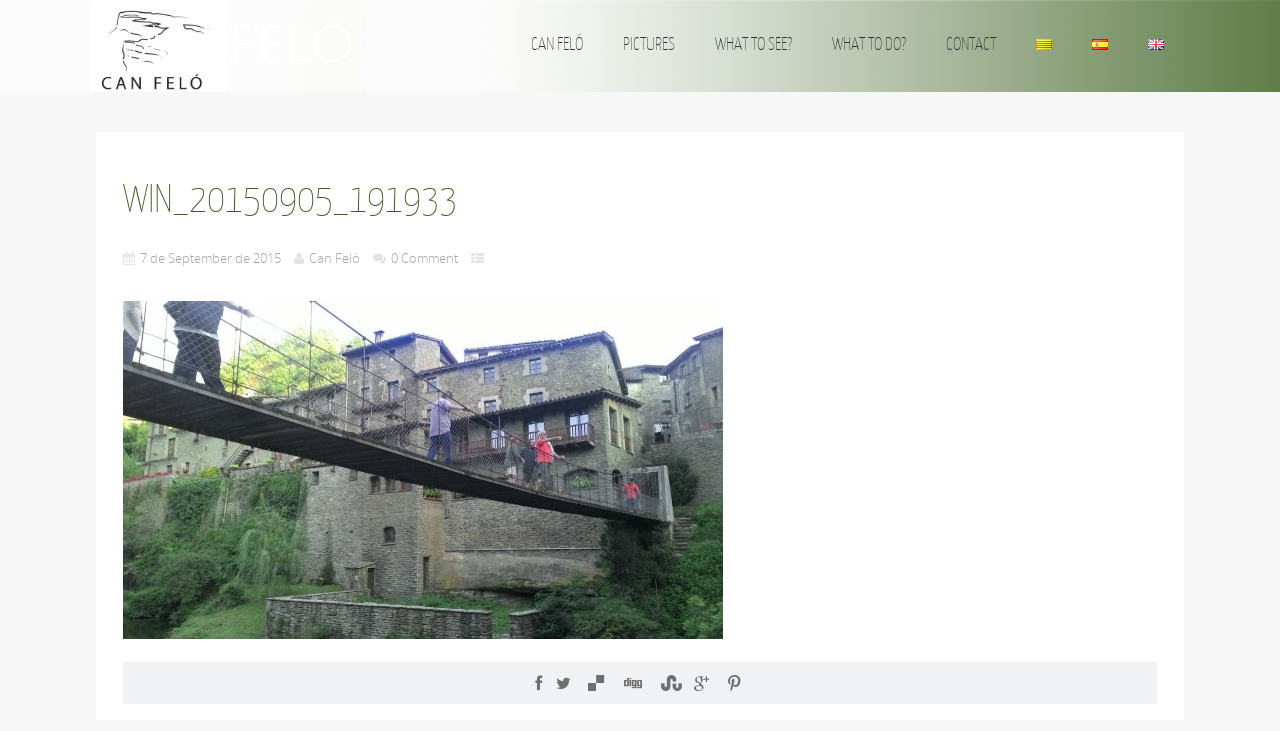

--- FILE ---
content_type: text/html; charset=UTF-8
request_url: http://www.canfelo.com/?attachment_id=1498
body_size: 8304
content:
<!DOCTYPE html>
<html xmlns="http://www.w3.org/1999/xhtml" lang="en-GB">
<head>
<meta http-equiv="Content-Type" content="text/html; charset=UTF-8" />	
<title>WIN_20150905_191933 | Can Feló    </title>
<meta name="viewport" content="width=device-width, initial-scale=1.0, maximum-scale=1.0, user-scalable=1">
<style type="text/css">
/*USER'S CUSTOM CSS---------------------------------------------------------*/
/*---------------------------------------------------------*/


/*--------------SLIDER HEIGHT---------------*/
#zn_nivo, .slider-wrapper, .slide_wrap, .banner ul li, #accordion, .kwicks li, #accordion{height:550px!important;}
#accordion, .kwicks.horizontal li{min-height:550px!important;}

/*------------------------------------SITE TITLE------------------------------------------*/
.logo h1, .logo h2{font-size:50px!important;}
.logo h1 a, .logo h2 a, .ast_maintanace .logo h1 a{font-family:'Cinzel Decorative'!important;color:#ffffff; font-weight:!important;}

.nivo-caption h3, #accordion h3, .banner .sld_layout2 h3, .banner .sld_layout3 h3{font-family:'Cinzel Decorative'!important;}
.sld_layout2 h3, .sld_layout3 h3, .acc-sld_layout2 h3, .acc-sld_layout3 h3, .wrap-sld_layout2 h3, .wrap-sld_layout3 h3{font-size:1px!important; line-height:1.3em;}



/*------------------------------------ROUNDED CORNERS------------------------------------------*/
/*------------------------------------DROP SHADOW------------------------------------------*/
/*------------------------------------ELEMENTS COLORS------------------------------------------*/
/*SOCIAL SHARE BUTTONS COLOR*/
body .social_buttons div i, body .social_buttons div a{color:#707070!important;}

/*SECONDARY ELEMENT*/
.header4 #topmenu ul li:hover, .nivo-caption .sld_layout1 p, .banner .sld_layout1 p, .acc-sld_layout2 p, .header4 #topmenu .sub-menu, .acc-sld_layout1 p{ border-color:#3d6020!important;}
#topmenu ul li ul li a:hover, .nivo-caption .sld_layout1 h3 a, .nivo-controlNav a.active, .banner .sld_layout1 h3 a, .acc-sld_layout1 h3 a, .tab.active, .thn_post_wrap .more-link:hover, .moretag:hover, #submit, .page_tt, #searchsubmit, .contact_submit input, .pad_menutitle, .to_top:hover, .page-numbers:hover, .ast_pagenav .current, .progrssn, #simple-menu, .wpcf7-submit{background-color:#3d6020!important;}

.nivo-caption p a, .banner .sld_layout1 p a, .banner .sld_layout2 p a, .banner .wrap-sld_layout3 p a, .acord_text p a, .lay2 h2 a, .lay3 h2 a, .lay4 h2 a, .lay5 .postitle a, #ast_nextprev .ast-prev:hover .left_arro i, #ast_nextprev .ast-next:hover .right_arro i, .rel_content a, #reply-title small a, .logged-in-as a, .thn_post_wrap a:link, .thn_post_wrap a:visited, .single_metainfo a i:hover, .edit_wrap i:hover, .single_post .postitle, #sidebar .widget .widgettitle, #sidebar .widget .widgettitle a, #home_widgets .widget a:link, #home_widgets .widget a:visited, #home_widgets .widget .thn_wgt_tt, #sidebar .widget .thn_wgt_tt, #footer .widget .thn_wgt_tt, .widget_calendar td a, .astwt_iframe a, .ast_countdown li, .ast_biotxt a, .ast_bio .ast_biotxt h3, .search_term h2, .author_right h2, .author_right a, #contact_block .widgettitle, #contact_block a:link, #contact_block a:visited, .copytext a, .ast_maintanace .logo h1 a, #ast_nextprev .ast-prev:hover .left_arro i, #ast_nextprev .ast-next:hover .right_arro i, .single_metainfo a:hover, .post_meta a:hover, .social_buttons div a:hover i, .social_buttons div a:hover, .widgets p a, .tagcloud a, .text_block a:link, .text_block a:visited{color:#3d6020!important;}

.rel_content .rel_more:hover{border-color: transparent transparent #3d6020 transparent!important;}
.tab.active .tab_arrow{border-color: #3d6020 transparent transparent transparent!important;}

.mid_block_content a, .single_post_content a{ color:#3d6020!important;}

.midrow_block:hover .mid_block_content a, .midrow_block:hover h3{color:#333333!important;}
.midrow_block:hover .block_img{border-color:#333333!important;}


/*Post Icons Color*/
.rel_content .rel_more i, .single_metainfo i, .comm_meta_reply i{}

/*Leave a Reply Text Color*/
.comments_template #comments, #comments_ping, #reply-title, .related_h3{ color:#333333!important;}

/*Footer Social Color*/
.head_soc a{color:#707070!important;}

/*------------------------------------TEXT COLORS------------------------------------------*/
/*Body Text Color*/
body, .single_metainfo, .single_post .single_metainfo a, .post_meta a, .midrow_blocks a{color:#757575!important;}

/*Text Color on Secondary Element*/
#submit, #searchsubmit, .page_tt, body #topmenu ul li ul li a:hover, .tab a.active, #ast_nextprev .ast-prev:hover .left_arro, #ast_nextprev .ast-next:hover .right_arro, .page-numbers:hover, .more-link, .moretag, #simple-menu, #simple-menu i{color:#333333!important;}
.nivo-caption .sld_layout1 h3 a, .nivo-controlNav a.active, .banner .sld_layout1 h3 a, .acc-sld_layout1 h3 a, .tab.active, .thn_post_wrap .more-link:hover, .moretag:hover, #submit, .page_tt, #searchsubmit, .contact_submit input, .pad_menutitle, .to_top:hover, .page-numbers:hover, .ast_pagenav .current, .progrssn, #simple-menu{color:#333333!important;}

/*Woocommerce*/
.woocommerce div.product .product_title, .woocommerce-page div.product .product_title, .woocommerce #content div.product .product_title, .woocommerce-page #content div.product .product_title, .product_meta a, .woocommerce ul.products li.product h3, .woocommerce-page ul.products li.product h3{color:#3d6020!important;}


/*Others*/
/*Welcome Text Background*/
.text_block{ background-color:transparent!important;}
/*Gallery*/
.gallery{ float:left; margin:20px auto!important; width:100%;}
body .gallery-item{text-align: center;width: 50px!important; height:45px;display: inline-block;margin: 10px 5px; float:none!important;}

</style><link rel="pingback" href="http://www.canfelo.com/xmlrpc.php" />
	<link rel="alternate" type="application/rss+xml" title="Can Feló     &raquo; Feed" href="http://www.canfelo.com/?feed=rss2&#038;lang=en" />
<link rel="alternate" type="application/rss+xml" title="Can Feló     &raquo; Comments Feed" href="http://www.canfelo.com/?feed=comments-rss2&#038;lang=en" />
<link rel="alternate" type="application/rss+xml" title="Can Feló     &raquo; WIN_20150905_191933 Comments Feed" href="http://www.canfelo.com/?feed=rss2&#038;p=1498" />
		<script type="text/javascript">
			window._wpemojiSettings = {"baseUrl":"http:\/\/s.w.org\/images\/core\/emoji\/72x72\/","ext":".png","source":{"concatemoji":"http:\/\/www.canfelo.com\/wp-includes\/js\/wp-emoji-release.min.js?ver=4.2"}};
			!function(a,b,c){function d(a){var c=b.createElement("canvas"),d=c.getContext&&c.getContext("2d");return d&&d.fillText?(d.textBaseline="top",d.font="600 32px Arial","flag"===a?(d.fillText(String.fromCharCode(55356,56812,55356,56807),0,0),c.toDataURL().length>3e3):(d.fillText(String.fromCharCode(55357,56835),0,0),0!==d.getImageData(16,16,1,1).data[0])):!1}function e(a){var c=b.createElement("script");c.src=a,c.type="text/javascript",b.getElementsByTagName("head")[0].appendChild(c)}var f;c.supports={simple:d("simple"),flag:d("flag")},c.supports.simple&&c.supports.flag||(f=c.source||{},f.concatemoji?e(f.concatemoji):f.wpemoji&&f.twemoji&&(e(f.twemoji),e(f.wpemoji)))}(window,document,window._wpemojiSettings);
		</script>
		<style type="text/css">
img.wp-smiley,
img.emoji {
	display: inline !important;
	border: none !important;
	box-shadow: none !important;
	height: 1em !important;
	width: 1em !important;
	margin: 0 .07em !important;
	vertical-align: -0.1em !important;
	background: none !important;
	padding: 0 !important;
}
</style>
<link rel='stylesheet' id='asteria-style-css'  href='http://www.canfelo.com/wp-content/themes/asteria-lite/style.css?ver=4.2' type='text/css' media='all' />
<link rel='stylesheet' id='fancybox-css'  href='http://www.canfelo.com/wp-content/themes/asteria-lite/css/fancybox.css?ver=4.2' type='text/css' media='all' />
<link rel='stylesheet' id='customfont-css'  href='http://www.canfelo.com/wp-content/themes/asteria-lite/fonts/yanone_kaffeesatz.css?ver=4.2' type='text/css' media='all' />
<link rel='stylesheet' id='customfont2-css'  href='http://www.canfelo.com/wp-content/themes/asteria-lite/fonts/opensans-light.css?ver=4.2' type='text/css' media='all' />
<link rel='stylesheet' id='icons-css'  href='http://www.canfelo.com/wp-content/themes/asteria-lite/fonts/font-awesome.css?ver=4.2' type='text/css' media='all' />
<link rel='stylesheet' id='video-js-css'  href='http://www.canfelo.com/wp-content/plugins/video-embed-thumbnail-generator/video-js/video-js.css?ver=4.10.2' type='text/css' media='all' />
<link rel='stylesheet' id='video-js-kg-skin-css'  href='http://www.canfelo.com/wp-content/plugins/video-embed-thumbnail-generator/video-js/kg-video-js-skin.css?ver=4.42' type='text/css' media='all' />
<link rel='stylesheet' id='kgvid_video_styles-css'  href='http://www.canfelo.com/wp-content/plugins/video-embed-thumbnail-generator/css/kgvid_styles.css?ver=4.42' type='text/css' media='all' />
<link rel='stylesheet' id='jetpack_css-css'  href='http://www.canfelo.com/wp-content/plugins/jetpack/css/jetpack.css?ver=3.3' type='text/css' media='all' />
<script type='text/javascript' src='http://www.canfelo.com/wp-includes/js/jquery/jquery.js?ver=1.11.2'></script>
<script type='text/javascript' src='http://www.canfelo.com/wp-includes/js/jquery/jquery-migrate.min.js?ver=1.2.1'></script>
<script type='text/javascript' src='http://www.canfelo.com/wp-content/themes/asteria-lite/asteria.js?ver=4.2'></script>
<script type='text/javascript' src='http://www.canfelo.com/wp-content/themes/asteria-lite/js/other.js?ver=4.2'></script>
<script type='text/javascript' src='http://www.canfelo.com/wp-content/themes/asteria-lite/js/gallery.js?ver=4.2'></script>
<script type='text/javascript' src='http://www.canfelo.com/wp-content/themes/asteria-lite/js/fancybox.js?ver=4.2'></script>
<script type='text/javascript' src='http://www.canfelo.com/wp-content/themes/asteria-lite/js/jquery.nivo.js?ver=4.2'></script>
<link rel="EditURI" type="application/rsd+xml" title="RSD" href="http://www.canfelo.com/xmlrpc.php?rsd" />
<link rel="wlwmanifest" type="application/wlwmanifest+xml" href="http://www.canfelo.com/wp-includes/wlwmanifest.xml" /> 
<meta name="generator" content="WordPress 4.2" />
<link rel='canonical' href='http://www.canfelo.com/?attachment_id=1498' />
<link rel='shortlink' href='http://www.canfelo.com/?p=1498' />
<link rel="icon" href="http://www.canfelo.com/wp-content/uploads/2015/02/logo_4-11-54d1d9f1v1_site_icon-32x32.png" sizes="32x32" />
<link rel="apple-touch-icon-precomposed" href="http://www.canfelo.com/wp-content/uploads/2015/02/logo_4-11-54d1d9f1v1_site_icon-128x128.png">
<meta name="msapplication-TileImage" content="http://www.canfelo.com/wp-content/uploads/2015/02/logo_4-11-54d1d9f1v1_site_icon-128x128.png"/>
<style type='text/css'>img#wpstats{display:none}</style>	<style type="text/css">.recentcomments a{display:inline !important;padding:0 !important;margin:0 !important;}</style>

<!-- Jetpack Open Graph Tags -->
<meta property="og:type" content="article" />
<meta property="og:title" content="WIN_20150905_191933" />
<meta property="og:url" content="http://www.canfelo.com/?attachment_id=1498" />
<meta property="og:description" content="Visit the post for more." />
<meta property="article:published_time" content="2015-09-07T08:18:35+00:00" />
<meta property="article:modified_time" content="2015-09-07T08:18:35+00:00" />
<meta property="article:author" content="http://www.canfelo.com/?author=1&amp;lang=en" />
<meta property="og:site_name" content="Can Feló    " />
<meta property="og:image" content="http://www.canfelo.com/wp-content/uploads/2015/02/logo_4-11-54d1d9f1v1_site_icon.png" />
<meta property="og:locale" content="en_GB" />
<meta name="twitter:site" content="@jetpack" />
<meta name="twitter:image" content="http://www.canfelo.com/wp-content/uploads/2015/02/logo_4-11-54d1d9f1v1_site_icon-256x256.png" />
<meta name="twitter:card" content="summary" />
<meta name="twitter:description" content="Visit the post for more." />
<script type="text/javascript">document.createElement('video');document.createElement('audio');</script>
<link rel="stylesheet" id="redux-google-fonts-css"  href="//fonts.googleapis.com/css?family=Cinzel+Decorative&v=1439457567" type="text/css" media="all" />		<link rel="stylesheet" id="custom-css-css" type="text/css" href="http://www.canfelo.com/?custom-css=1&#038;csblog=1&#038;cscache=6&#038;csrev=12" />
		</head>

<body class="attachment single single-attachment postid-1498 attachmentid-1498 attachment-jpeg">
<!--Header-->
<div class="fixed_site">
<!--Maintenance Mode Message-->

<!--Get Header Type-->
<div class="header4">
    <div class="center">  
	<!--LOGO START-->        
    <div class="logo">

			            <h2><a href="http://www.canfelo.com/?lang=en">Can Feló    </a></h2>
            
    </div>
	<!--LOGO END-->  
    
	<!--MENU START--> 
        <!--MOBILE MENU START--><a id="simple-menu" href="#sidr"><i class="fa-align-justify"></i> Menu</a><!--MOBILE MENU END--> 
    <div id="topmenu"><div class="menu-header"><ul id="menu-menu-1_angles" class="menu"><li id="menu-item-395" class="menu-item menu-item-type-post_type menu-item-object-page menu-item-395"><a href="http://www.canfelo.com/?page_id=264">CAN FELÓ</a></li>
<li id="menu-item-273" class="menu-item menu-item-type-post_type menu-item-object-page menu-item-273"><a href="http://www.canfelo.com/?page_id=260">PICTURES</a></li>
<li id="menu-item-1445" class="menu-item menu-item-type-post_type menu-item-object-page menu-item-1445"><a href="http://www.canfelo.com/?page_id=1439">WHAT TO SEE?</a></li>
<li id="menu-item-1446" class="menu-item menu-item-type-post_type menu-item-object-page menu-item-1446"><a href="http://www.canfelo.com/?page_id=1395">WHAT TO DO?</a></li>
<li id="menu-item-274" class="menu-item menu-item-type-post_type menu-item-object-page menu-item-274"><a href="http://www.canfelo.com/?page_id=254">CONTACT</a></li>
<li id="menu-item-277-ca" class="lang-item lang-item-9 lang-item-ca no-translation menu-item menu-item-type-custom menu-item-object-custom menu-item-277-ca"><a href="http://www.canfelo.com/?lang=ca" hreflang="ca"><img src="http://www.canfelo.com/wp-content/plugins/polylang/flags/ca.png" title="Català" alt="Català" /></a></li>
<li id="menu-item-277-es" class="lang-item lang-item-12 lang-item-es no-translation menu-item menu-item-type-custom menu-item-object-custom menu-item-277-es"><a href="http://www.canfelo.com/?lang=es" hreflang="es"><img src="http://www.canfelo.com/wp-content/plugins/polylang/flags/es_ES.png" title="Español" alt="Español" /></a></li>
<li id="menu-item-277-en" class="lang-item lang-item-16 lang-item-en current-lang no-translation menu-item menu-item-type-custom menu-item-object-custom menu-item-home menu-item-277-en"><a href="http://www.canfelo.com/?lang=en" hreflang="en"><img src="http://www.canfelo.com/wp-content/plugins/polylang/flags/en_GB.png" title="English" alt="English" /></a></li>
</ul></div></div>
    <!--MENU END-->
    
    </div>
    
</div>
</div><!--Content-->
<div class="fixed_site">
	<div class="fixed_wrap singlefx">
		<div id="content">
			<div class="center">
				<div class="content_wrap">
                    <!--POST END-->
					<div class="single_wrap no_sidebar">
				<div class="single_post">

                                       <div class="post-1498 attachment type-attachment status-inherit hentry" id="post-1498"> 
                    <!--EDIT BUTTON START-->
					    				<!--EDIT BUTTON END-->
                    
                    <!--POST START-->
                    <div class="single_post_content">
                        <h1 class="postitle">WIN_20150905_191933</h1>
                        <!--POST INFO START-->
                                                <div class="single_metainfo">
                            <i class="fa-calendar"></i><a class="comm_date">7 de September de 2015</a>
                            <i class="fa-user"></i><a class='auth_meta' href="http://www.canfelo.com/?author=1&lang=en">Can Feló</a>
                            <i class="fa-comments"></i><div class="meta_comm"><a href="http://www.canfelo.com/?attachment_id=1498#respond">0 Comment</a></div>                        
                          <i class="fa-th-list"></i><div class="catag_list"></div>
                        </div>
                                                <!--POST INFO START-->
                        
                        <!--POST CONTENT START-->
                        <div class="thn_post_wrap"><p class="attachment"><a href='http://www.canfelo.com/wp-content/uploads/2015/08/WIN_20150905_191933.jpg'><img width="600" height="338" src="http://www.canfelo.com/wp-content/uploads/2015/08/WIN_20150905_191933-600x338.jpg" class="attachment-medium" alt="WIN_20150905_191933" /></a></p>
 </div>
                        <div style="clear:both"></div>
                        <div class="thn_post_wrap">                        <!--POST CONTENT END-->
                        </div>
                        
                        
                        <!--POST FOOTER START-->
                        <div class="post_foot">
                            <div class="post_meta">
                                     </div>
                       </div>
                       <!--POST FOOTER END-->
                        
                    </div>
                    <!--POST END-->
                    </div>
                        
             
       
            
<!--SOCIAL SHARE POSTS START-->
	<div class="share_this">   
            <div class="social_buttons">
                <div class="lgn_fb">
                <a href="http://facebook.com/share.php?u=http://www.canfelo.com/?attachment_id=1498&amp;amp;t=WIN_20150905_191933" title="Share this post on Facebook"><i class="fa-facebook"></i></a>
                </div>
                <div class="lgn_twt">
                <a href="http://twitter.com/home?status=Reading:%20WIN_20150905_191933%20http://www.canfelo.com/?attachment_id=1498" title="Tweet this post"><i class="fa-twitter"></i></a>
                </div>
                <div class="lgn_del">
				<a title="Submit to Delicious" href="http://del.icio.us/post?url=http://www.canfelo.com/?attachment_id=1498&amp;title=WIN_20150905_191933"><i class="zicon-delicious"></i></a>
                </div>
                <div class="lgn_digg">
                <a href="http://digg.com/submit?phase=2&amp;amp;url=http://www.canfelo.com/?attachment_id=1498&amp;amp;title=WIN_20150905_191933" title="Digg this post"><i class="zicon-digg"></i></a>
                </div>
                <div class="lgn_stmbl">
                <a title="Stumble This" href="http://www.stumbleupon.com/submit?url=http://www.canfelo.com/?attachment_id=1498&amp;title=WIN_20150905_191933"><i class="zicon-stumbleupon"></i></a>
                </div>
                
                <div class="lgn_gplus">
                <a title="Plus One This" href="https://plusone.google.com/_/+1/confirm?hl=en&amp;url=http://www.canfelo.com/?attachment_id=1498">
                <i class="fa-google-plus"></i></a>
                </div>
                
                <div class="lgn_pin">
                <a title="Pin This" href='javascript:void((function()%7Bvar%20e=document.createElement(&apos;script&apos;);e.setAttribute(&apos;type&apos;,&apos;text/javascript&apos;);e.setAttribute(&apos;charset&apos;,&apos;UTF-8&apos;);e.setAttribute(&apos;src&apos;,&apos;http://assets.pinterest.com/js/pinmarklet.js?r=&apos;+Math.random()*99999999);document.body.appendChild(e)%7D)());'><i class="zicon-pinterest"></i></a>
                </div>
                
            </div>
            
</div><!--SOCIAL SHARE POSTS END-->
</div>

<!--NEXT AND PREVIOUS POSTS START-->
<div id="ast_nextprev" class="navigation">
	    </div>
<!--NEXT AND PREVIOUS POSTS END-->                


<!--COMMENT START: Calling the Comment Section. If you want to hide comments from your posts, remove the line below-->     
    <div class="comments_template">
    	 
<!-- You can start editing here. -->
 
 
<!-- If comments are open, but there are no comments. -->
 
 

						<div id="respond" class="comment-respond">
				<h3 id="reply-title" class="comment-reply-title">Leave a Reply <small><a rel="nofollow" id="cancel-comment-reply-link" href="/?attachment_id=1498#respond" style="display:none;">Cancel reply</a></small></h3>
									<form action="http://www.canfelo.com/wp-comments-post.php" method="post" id="commentform" class="comment-form">
																			<p class="comment-notes"><span id="email-notes">Your email address will not be published.</span> Required fields are marked <span class="required">*</span></p>							<div class="comm_wrap"><p class="comment-form-author"><input placeholder="Name" id="author" name="author" type="text" value="" size="30" aria-required='true' /></p>
<p class="comment-form-email"><input placeholder="Email" id="email" name="email" type="text" value="" size="30" aria-required='true' /></p>
<p class="comment-form-url"><input placeholder="Website" id="url" name="url" type="text" value="" size="30" /></p></div>
												<p class="comment-form-comment"><label for="comment">Comment</label> <textarea id="comment" name="comment" cols="45" rows="8" aria-describedby="form-allowed-tags" aria-required="true" required="required"></textarea></p>						<p class="form-allowed-tags" id="form-allowed-tags">You may use these <abbr title="HyperText Markup Language">HTML</abbr> tags and attributes:  <code>&lt;a href=&quot;&quot; title=&quot;&quot;&gt; &lt;abbr title=&quot;&quot;&gt; &lt;acronym title=&quot;&quot;&gt; &lt;b&gt; &lt;blockquote cite=&quot;&quot;&gt; &lt;cite&gt; &lt;code&gt; &lt;del datetime=&quot;&quot;&gt; &lt;em&gt; &lt;i&gt; &lt;q cite=&quot;&quot;&gt; &lt;s&gt; &lt;strike&gt; &lt;strong&gt; </code></p>
						<p class="form-submit"><input name="submit" type="submit" id="submit" class="submit" value="Post Comment" /> <input type='hidden' name='comment_post_ID' value='1498' id='comment_post_ID' />
<input type='hidden' name='comment_parent' id='comment_parent' value='0' />
</p>					</form>
							</div><!-- #respond -->
			



    </div>
 
<!--COMMENT END-->


			</div>
<!--SIDEBAR START--> 
<!--SIDEBAR END--> 

		</div>
	</div>
</div>
</div>
</div>
<!--To Top Button-->
<a class="to_top"><i class="fa-angle-up fa-2x"></i></a>
<!--To Top Button END-->


<!--Footer Start-->
<div class="fixed_site">
	<div class="fixed_wrap footefixed">

<div id="footer">
    <div class="center">
        <!--Footer Widgets START-->
        <div class="widgets"><ul><li id="text-3" class="widget widget_text"><div class="widget_wrap">			<div class="textwidget"><p>Can Feló<br />
Camí de l'Avenc, s/n<br />
Tavertet, Osona (Barcelona)<br />
PCC000900</p>
</div>
		</div><li id="text-6" class="widget widget_text"><div class="widget_wrap">			<div class="textwidget"><p>Mb_666.840.925<br />
Tf_93.889.01.37<br />
info@canfelo.com</p>
</div>
		</div><li id="recent-comments-3" class="widget widget_recent_comments"><div class="widget_wrap"><h3 class="widgettitle">Clients comments</h3><ul id="recentcomments"></ul></div><li id="polylang-7" class="widget widget_polylang"><div class="widget_wrap"><ul>
	<li class="lang-item lang-item-9 lang-item-ca no-translation"><a hreflang="ca" href="http://www.canfelo.com/?lang=ca"><img src="http://www.canfelo.com/wp-content/plugins/polylang/flags/ca.png" title="Català" alt="Català" />&nbsp;Català</a></li>
	<li class="lang-item lang-item-12 lang-item-es no-translation"><a hreflang="es" href="http://www.canfelo.com/?lang=es"><img src="http://www.canfelo.com/wp-content/plugins/polylang/flags/es_ES.png" title="Español" alt="Español" />&nbsp;Español</a></li>
	<li class="lang-item lang-item-16 lang-item-en current-lang no-translation"><a hreflang="en" href="http://www.canfelo.com/?lang=en"><img src="http://www.canfelo.com/wp-content/plugins/polylang/flags/en_GB.png" title="English" alt="English" />&nbsp;English</a></li>
</ul>
</div></ul></div>
        <!--Footer Widgets END-->
    </div>
</div>
<!--Footer END-->

<!--Copyright Footer START-->
<div id="copyright">
    <div class="center">
        <!--Site Copyright Text START-->
        <div class="copytext">
		        Theme by <a class="towfiq" target="_blank" href="http://www.towfiqi.com/">Towfiq I.</a>
                </div>
        <!--Site Copyright Text END-->
        
		<!--SOCIAL ICONS START-->
        <div class="head_soc">
        <a target="_blank" class="ast_fb" href="http://www.facebook.com/canfelo"><i class="fa-facebook"></i></a>                                                                  
           
        </div>
        <!--SOCIAL ICONS END-->
    </div>
</div>
<!--Copyright Footer Start-->
    </div>
</div>

<script type="text/javascript">
    jQuery(window).ready(function() {

		// nivoslider init
		jQuery('#zn_nivo').nivoSlider({
				effect: 'random',
				animSpeed:700,
				pauseTime:3800,
				startSlide:0,
				slices:10,
				directionNav:true,
				directionNavHide:true,
				controlNav:true,
				controlNavThumbs:false,
				keyboardNav:true,
				manualAdvance: false,
				pauseOnHover:true,
				captionOpacity:0.8,
				afterLoad: function(){
						if (jQuery(window).width() < 480) {
					jQuery(".nivo-caption").animate({"opacity": "1", "right":"0"}, {easing:"easeOutBack", duration: 500});
						}else{
					jQuery(".nivo-caption").animate({"opacity": "1", "right":"11%"}, {easing:"easeOutBack", duration: 500});	
					jQuery(".nivo-caption").has('.sld_layout3').addClass('sld3wrap');
							}
				},
				beforeChange: function(){
					jQuery(".nivo-caption").animate({right:"-500px"}, {easing:"easeInBack", duration: 500});
					//jQuery(".nivo-caption").delay(400).removeClass('sld3wrap');
					jQuery('.nivo-caption').animate({"opacity": "0"}, 100);
					jQuery('.nivo-caption').delay(500).queue(function(next){
						jQuery(this).removeClass("sld3wrap");next();});

				},
				afterChange: function(){
						if (jQuery(window).width() < 480) {
					jQuery(".nivo-caption").animate({"opacity": "1", "right":"0"}, {easing:"easeOutBack", duration: 500});
						}else{
					jQuery(".nivo-caption").animate({"opacity": "1", "right":"11%"}, {easing:"easeOutBack", duration: 500});	
					jQuery(".nivo-caption").has('.sld_layout3').addClass('sld3wrap');	
							}
				}
			});

	});
</script>

<script type="text/javascript">
//Sidebar List style type

//Header4 Fix
jQuery(window).bind("load", function() {
var headheight = (jQuery(".logo").outerHeight());
var logowidth = (jQuery(".logo").outerWidth());
var menuwidth = (jQuery("#topmenu").outerWidth());
if (logowidth + menuwidth <1100 ){
//var headheight = (jQuery(".header4").outerHeight());

jQuery(".header4 #topmenu").css({"minHeight":headheight});
jQuery(".header4 #topmenu ul li ul, .header4 .head_soc").css({"top": headheight + 'px'});
jQuery(".header4 #topmenu ul li").css({"paddingTop": "0px", "paddingBottom": "0px","height":headheight - 3 + 'px', "line-height" :headheight - 3 + 'px'});
jQuery(".header4 #topmenu ul li ul li ul").css({"marginTop": '-' + headheight + 'px'});
}else{
	jQuery(".header4 #topmenu").addClass('bigmenu');
	}
});


//Hide Slider until its loaded
jQuery('#zn_nivo, .nivo-controlNav').css({"display":"none"});	
var galleryloadergif = "http://www.canfelo.com/wp-content/themes/asteria-lite/images/newloader.gif";
//The Colors-------------------------------------------
	var primarytext = "#757575";
	var sechovertext = "#333333";	
	var menutext = "#FFFFFF";
	var footwidget ="#999999";
	var footwidgethover ="#ffffff";	
			
	var primarycolor = "#3d6020";
	var primardefault = "#ffffff";
	var sechover = "#3d6020";
	var socialbuttons ="#cccccc";

	//Midrow Blocks Equal Width
	if(jQuery('.midrow_block').length == 4){ jQuery('.midrow_blocks').addClass('fourblocks'); }
	if(jQuery('.midrow_block').length == 3){ jQuery('.midrow_blocks').addClass('threeblocks'); }
	if(jQuery('.midrow_block').length == 2){ jQuery('.midrow_blocks').addClass('twoblocks'); }
	if(jQuery('.midrow_block').length == 1){ jQuery('.midrow_blocks').addClass('oneblock'); }



//AJAX PAGINATION
jQuery(document).ready(function(){

jQuery('.ast_pagenav span').replaceWith(function() {
		var pathname = window.location.pathname;
    var url = (jQuery(this).text());
	 	 if (jQuery("span.page-numbers").prev().length === 0) {
    return '<a class="page-numbers current" href="http://www.canfelo.com/?lang=en&attachment_id=1498?paged=1" target="_blank">' + url + '</a>';
	 }else{
		    return '<a class="page-numbers current" href="http://www.canfelo.com/?lang=en&attachment_id=1498" target="_blank">' + url + '</a>'; 
	 }
});

jQuery('.ast_pagenav span.page-numbers').each(function () {
	var pathname = window.location.pathname;
	
    var href = jQuery(this).attr('href');
	    jQuery(this).attr('href', href + '?paged=1');
		
});

jQuery('.ast_pagenav a').each(function(){
        
	    this.href = this.href.replace('/page/', '?paged=');
	});
    jQuery('.ast_pagenav a').on('click', function(e)  {
	jQuery('.ast_pagenav a, span.page-numbers').removeClass('current'); // remove if already existant
    jQuery(this).addClass('current');


	e.preventDefault();

	
		
	
	//Layout 1 Ajax
			var link = jQuery(this).attr('href');
	jQuery('.lay1_wrap').html('<div class="ast_ajaxwrap"><div class="ast_ajax"></div></div>').load(link + '.lay1_wrap .hentry', function(){
		
	if (jQuery(window).width() < 360) {
		var divs = jQuery(".lay1 .hentry");
		for(var i = 0; i < divs.length; i+=1) {
		  divs.slice(i, i+1).wrapAll("<div class='ast_row'></div>");
		}		
			}else if (jQuery(window).width() < 480) {
		var divs = jQuery(".lay1 .hentry");
		for(var i = 0; i < divs.length; i+=2) {
		  divs.slice(i, i+2).wrapAll("<div class='ast_row'></div>");
		}
			}else{
		var divs = jQuery(".lay1 .hentry");
		for(var i = 0; i < divs.length; i+=3) {
		  divs.slice(i, i+3).wrapAll("<div class='ast_row'></div>");
		}
	}
			  
	if (jQuery(window).width() > 360) {			  
		jQuery('.lay1_wrap').fadeIn(500); 
		jQuery(".hentry").hide().each(function() {
		jQuery(this).fadeIn(500, "easeInSine");
		});
	}
	//Layout 1 Ajax END

	

	
	
	});

    });

});  // end ready function
</script> <link rel='stylesheet' id='JQEB_style-css'  href='http://www.canfelo.com/wp-content/plugins/jquery-expanding-box/jquery-dropdown-box.css?ver=4.2' type='text/css' media='all' />
<script type='text/javascript' src='http://www.canfelo.com/wp-content/plugins/jquery-expanding-box/jquery.dropdown.min.js?ver=1'></script>
<script type='text/javascript' src='http://s0.wp.com/wp-content/js/devicepx-jetpack.js?ver=202603'></script>
<script type='text/javascript' src='http://www.canfelo.com/wp-includes/js/comment-reply.min.js?ver=4.2'></script>

	<script src="http://stats.wp.com/e-202603.js" type="text/javascript"></script>
	<script type="text/javascript">
	st_go({v:'ext',j:'1:3.3',blog:'84333442',post:'1498',tz:'0'});
	var load_cmc = function(){linktracker_init(84333442,1498,2);};
	if ( typeof addLoadEvent != 'undefined' ) addLoadEvent(load_cmc);
	else load_cmc();
	</script></body>
</html>

--- FILE ---
content_type: text/css
request_url: http://www.canfelo.com/?custom-css=1&csblog=1&cscache=6&csrev=12
body_size: 548
content:
.header{width:100%;float:left;position:relative;margin-bottom:10px}.header a{color:#000}.header .head_soc{position:absolute;right:0;bottom:-24px;z-index:9999;background:url(http://www.canfelo.com/wp-content/uploads/2015/04/logo_llarg_color_.jpg) no-repeat !important;cursor:pointer}.header4{width:100%;background:url(http://www.canfelo.com/wp-content/uploads/2015/04/logo_llarg_color_.jpg) no-repeat !important;height:auto;float:left}.header4 a{color:#333}.header4 .center{position:relative}.header4 .logoimga{display:block;float:left}.header4 #topmenu{margin-top:0}.header4 #topmenu ul li{padding:0 20px;padding-top:34px;padding-bottom:31px;border-bottom:3px solid transparent;margin-left:-4px;-webkit-transition:all .2s ease-out;-moz-transition:all .2s ease-out;-ms-transition:all .2s ease-out;-o-transition:all .2s ease-out;transition:all .2s ease-out}.header4 #topmenu ul li ul li{padding:0;margin-left:0;border-bottom:none;line-height:normal !important;height:auto !important}.header4 #topmenu ul li ul{top:90px;margin-left:-80px;margin-top:0}.header4 #topmenu ul li ul li ul{margin-top:-90px;margin-left:0}.header4 .current-menu-item{background:rgba(0,0,0,0.1)}.header4 #topmenu ul li:hover{background:rgba(0,0,0,0.03);border-bottom:3px solid #2dcb73}.header4 #topmenu ul .zn_parent_menu:hover{border-bottom:3px solid transparent !important}.header4 #topmenu .sub-menu{border-top:3px solid #2dcb73}.header4 #topmenu ul li:hover ul li{border-bottom:none}.bigmenu{text-align:center;width:100%}body .header4 .bigmenu ul li:hover{background:none !important}

--- FILE ---
content_type: application/javascript
request_url: http://www.canfelo.com/wp-content/themes/asteria-lite/js/gallery.js?ver=4.2
body_size: 1557
content:
// Gallery plugin written by Towfiq I.
jQuery(window).ready(function() {
//======================Gallery=================================//
	
//remove any <br> inside the gallery markup
jQuery(".gallery br").remove();
//wrap all .gallery-item with .gall_dash /  For making the thumbnail navigation area
jQuery(".gallery").each(function (){jQuery(this).find(".gallery-item").wrapAll('<div class="gall_dash" />');});
jQuery('.gall_dash .hasimg').removeClass('hasimg');

//Prepend the big image area. and load the src image of the first thumbnail. The.ast_full is for fancybox integration.
jQuery(".thn_post_wrap .gallery").prepend("<div class='ast_gall'><img class='gall_loader' src='"+galleryloadergif+"' /></div>");


//add .gall_active to first gallery-item for styling purpose
jQuery('.gallery-item:eq(0) img').addClass('gall_active');



//here goes our main click function to load the large images from the thumbnail images
jQuery(".gallery-item a").click(function(event) {
	event.preventDefault();
	
	jQuery(".gall_active").removeClass("gall_active");
	jQuery(this).find("img").addClass("gall_active");

	//change the main image
	var clickedgall = jQuery(this).attr('class');
	jQuery('.gib').fadeOut('fast');
	jQuery(".gib").not(".gall_img_block"+clickedgall+"").removeClass('active_full');
	jQuery(".gall_img_block"+clickedgall+"").addClass('active_full').delay(200).fadeIn('fast');
	var gallnewheight = jQuery(".gall_img_block"+clickedgall+"").height();
	jQuery(".ast_gall").height(gallnewheight);
	
	//change the link of .ast_full to current large image link
	jQuery(".fancygall"+clickedgall+"").delay(200).fadeIn('fast');
});



//==============REMAP AND APPEND THE MAIN IMAGES================
var tn_array = jQuery(".gall_dash .gallery-item a").map(function() {
  return jQuery(this).attr("href");
});

var pageLimit= jQuery(".gall_dash img").size() - 1;
for (var i = 0; i <= pageLimit; i++) {
	var article = jQuery(".gallery-item a");
		jQuery(article[i]).addClass("" + i + "");
		jQuery(article[i]).attr('id' , "vis" + i + "");
        jQuery('.ast_gall').append("<div class='gib gall_img_block" + i + "' data-thummbid='vis" + parseInt(1+i) + "' style='z-index:" + parseInt(10-i) + "'><a class='ast_full fancygall" + i + "' href='"+tn_array[i]+"' rel='gall1' title='See larger version of this image'></a><img id='mainImage" + i + "' src='"+tn_array[i]+"' class='gallery_full'/><a data-prev='" + parseInt(i-1) + "' class='ast_gall_prev'><i class='fa fa-chevron-left'></i></a><a data-next='" + parseInt(i+1) + "' class='ast_gall_next'><i class='fa fa-chevron-right'></i></a><p class='capcap'></p></div>");
    }

//APPEND CAPTION	
for (var i = 0; i <= pageLimit; i++) {	
	jQuery('#vis'+ i +'').parent().parent().find('.wp-caption-text').appendTo('.gall_img_block' + i + ' .capcap');
    }
	
	
jQuery("#mainImage0").addClass("active_full");
jQuery( "p.capcap:empty" ).css( "display", "none" );


//Hide the First Next/Previous Link
jQuery(".gib:eq(0) .ast_gall_prev, div.gib:last-child a.ast_gall_next").css({"display":"none"});
jQuery(".gib:eq(0) .ast_gall_next").css({"display":"block"});


//==============NEXT & PREVIOUS BUTTONS=================
//---NEXT BUTTON---
jQuery(".ast_gall_next").click(function(event) {
	jQuery(".gall_active").removeClass("gall_active");
	jQuery(this).find("img").addClass("gall_active");
	
	//SHOW THE NEXT DIV
	jQuery(this).parent().fadeOut('fast');
	jQuery(this).parent().next('.gib').fadeIn('fast');
	
	var gallnewheight = jQuery(this).parent().next('.gib').height();
	jQuery(".ast_gall").height(gallnewheight);
	
	//Highlight the Thumb on clicking next button
	var thumbnext = jQuery(this).parent().attr('data-thummbid');
	jQuery('.gall_dash img').removeClass("gall_active");
	jQuery('#'+thumbnext+' img').addClass("gall_active");
	
});
//---PREVIOUS BUTTON---
jQuery(".ast_gall_prev").click(function(event) {
	jQuery(".gall_active").removeClass("gall_active");
	jQuery(this).find("img").addClass("gall_active");
	
	//SHOW THE NEXT DIV
	jQuery(this).parent().fadeOut('fast');
	jQuery(this).parent().prev('.gib').fadeIn('fast');
	
	var gallnewheight = jQuery(this).parent().prev('.gib').height();
	jQuery(".ast_gall").height(gallnewheight);
	
	//Highlight the Thumb on clicking prev button
	var thumbprev = jQuery(this).parent().prev().prev().attr('data-thummbid');
	jQuery('.gall_dash img').removeClass("gall_active");
	jQuery('#'+thumbprev+' img').addClass("gall_active");
});



//Add Lazyload
jQuery('.ast_gall').fadeOut();

jQuery('.ast_gall').waitForImages(function() {
	jQuery('.gall_loader').fadeOut(300);
	jQuery(".gib").each(function (){
		var gibheight = jQuery(this).find(".gallery_full").height();
		jQuery(this).height(gibheight);
	});
	jQuery('.ast_gall').height(jQuery('.gall_img_block0').height());
	
	jQuery('.ast_gall').fadeIn();
});



});